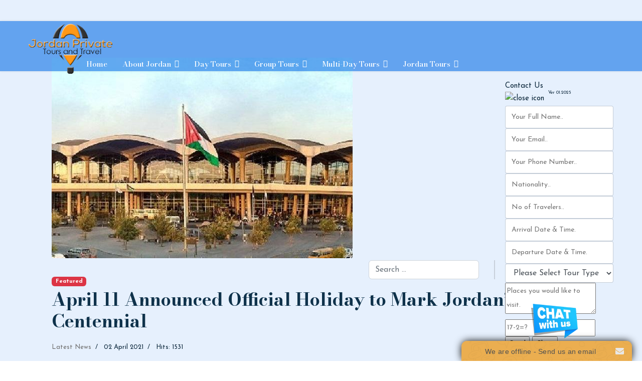

--- FILE ---
content_type: text/html; charset=utf-8
request_url: https://www.jordanpetraprivatetour.com/jordan-news/april-11-announced-official-holiday-to-mark-jordan-s-centennial
body_size: 11248
content:

<!doctype html>
<html lang="en-gb" dir="ltr">
	<head><script>(function(c,l,a,r,i,t,y){
			c[a]=c[a]||function(){(c[a].q=c[a].q||[]).push(arguments)};
			t=l.createElement(r);t.async=1;t.src='//www.clarity.ms/tag/'+i+'?ref=joomla';
			y=l.getElementsByTagName(r)[0];y.parentNode.insertBefore(t,y);
		})(window, document, 'clarity', 'script', 'abrkdoa2c8');</script>
		
			<!-- add google analytics -->
			<!-- Global site tag (gtag.js) - Google Analytics -->
			<script async src='https://www.googletagmanager.com/gtag/js?id=UA-1152013-7'></script>
			<script>
				window.dataLayer = window.dataLayer || [];
				function gtag(){dataLayer.push(arguments);}
				gtag('js', new Date());

				gtag('config', 'UA-1152013-7');
			</script>
			
		<meta name="viewport" content="width=device-width, initial-scale=1, shrink-to-fit=no">
		<meta charset="utf-8">
	<meta name="author" content="Steefozo">
	<meta name="robots" content="max-snippet:-1, max-image-preview:large, max-video-preview:-1">
	<meta name="description" content="Jordan’s Centennial, Jordan">
	<meta name="generator" content="MYOB">
	<title>April 11 Announced Official Holiday to Mark Jordan’s Centennial</title>
	<link href="/images/favicon.ico" rel="icon" type="image/vnd.microsoft.icon">
	<link href="https://www.jordanpetraprivatetour.com/search?format=opensearch" rel="search" title="OpenSearch Jordan Private Tours and Travel" type="application/opensearchdescription+xml">
<link href="/media/vendor/awesomplete/css/awesomplete.css?1.1.7" rel="stylesheet">
	<link href="/media/vendor/joomla-custom-elements/css/joomla-alert.min.css?0.4.1" rel="stylesheet">
	<link href="/media/plg_system_jcepro/site/css/content.min.css?86aa0286b6232c4a5b58f892ce080277" rel="stylesheet">
	<link href="//fonts.googleapis.com/css?family=Josefin Sans:100,100i,200,200i,300,300i,400,400i,500,500i,600,600i,700,700i,800,800i,900,900i&amp;subset=latin&amp;display=swap" rel="stylesheet" media="none" onload="media=&quot;all&quot;">
	<link href="//fonts.googleapis.com/css?family=Bodoni Moda:100,100i,200,200i,300,300i,400,400i,500,500i,600,600i,700,700i,800,800i,900,900i&amp;subset=latin&amp;display=swap" rel="stylesheet" media="none" onload="media=&quot;all&quot;">
	<link href="/templates/itl_recycling/css/bootstrap.min.css" rel="stylesheet">
	<link href="/plugins/system/helixultimate/assets/css/system-j4.min.css" rel="stylesheet">
	<link href="/media/system/css/joomla-fontawesome.min.css?c2f643" rel="stylesheet">
	<link href="/templates/itl_recycling/css/template.css" rel="stylesheet">
	<link href="/templates/itl_recycling/css/presets/default.css" rel="stylesheet">
	<link href="/templates/itl_recycling/css/custom.css" rel="stylesheet">
	<link href="/components/com_sppagebuilder/assets/css/dynamic-content.css?3e7e96fad5e237fb2d5a081c6cb11212" rel="stylesheet">
	<link href="/modules/mod_rahd_contactus/css/rahd_contactus.css" rel="stylesheet">
	<link href="/components/com_sppagebuilder/assets/css/color-switcher.css?3e7e96fad5e237fb2d5a081c6cb11212" rel="stylesheet">
	<style>/* Hide breadcrumbs from visitors but keep them in HTML for Google */
.breadcrumb, 
.mod-breadcrumbs, 
.breadcrumbs {
    position: absolute !important;
    left: -9999px !important;
    top: auto !important;
    height: 1px !important;
    width: 1px !important;
    overflow: hidden !important;
}</style>
	<style>body{font-family: 'Josefin Sans', sans-serif;font-size: 15px;font-weight: 400;color: #0c273b;text-decoration: none;}
</style>
	<style>h1{font-family: 'Bodoni Moda', sans-serif;font-size: 30px;font-weight: 700;color: #0f324b;text-decoration: none;}
</style>
	<style>h2{font-family: 'Bodoni Moda', sans-serif;font-size: 28px;font-weight: 700;color: #0f324b;text-decoration: none;}
</style>
	<style>h3{font-family: 'Bodoni Moda', sans-serif;font-size: 25px;font-weight: 700;color: #0f324b;text-decoration: none;}
</style>
	<style>h4{font-family: 'Bodoni Moda', sans-serif;font-size: 20px;font-weight: 700;color: #123d5b;text-decoration: none;}
</style>
	<style>h5{font-family: 'Bodoni Moda', sans-serif;font-size: 15px;font-weight: 700;color: #123d5b;text-decoration: none;}
</style>
	<style>h6{font-family: 'Bodoni Moda', sans-serif;font-size: 20px;font-weight: 700;color: #123d5b;text-decoration: none;}
</style>
	<style>.sp-megamenu-parent > li > a, .sp-megamenu-parent > li > span, .sp-megamenu-parent .sp-dropdown li.sp-menu-item > a{font-family: 'Bodoni Moda', sans-serif;font-size: 14px;font-weight: 500;color: #ffffff;text-decoration: none;}
</style>
	<style>.menu.nav-pills > li > a, .menu.nav-pills > li > span, .menu.nav-pills .sp-dropdown li.sp-menu-item > a{font-family: 'Bodoni Moda', sans-serif;font-size: 14px;font-weight: 500;color: #ffffff;text-decoration: none;}
</style>
	<style>.logo-image {height:100px;}.logo-image-phone {height:100px;}</style>
	<style>#sp-main-body{ margin:30px 8% 20px 8%; }</style>
	<style>#sp-footer{ background-color:#FFFFFF;color:#707070; }</style>
	<style>#sp-footer a{color:#11998E;}</style>
	<style>#sp-footer a:hover{color:#252525;}</style>
	<style>:root {--sppb-topbar-bg-color: #11998e; --sppb-topbar-text-color: #ffffff; --sppb-header-bg-color: #ffffff; --sppb-logo-text-color: #11998e; --sppb-menu-text-color: #ffffff; --sppb-menu-text-hover-color: #252525; --sppb-menu-text-active-color: #252525; --sppb-menu-dropdown-bg-color: #11998e; --sppb-menu-dropdown-text-color: #ffffff; --sppb-menu-dropdown-text-hover-color: #252525; --sppb-menu-dropdown-text-active-color: #252525; --sppb-offcanvas-menu-icon-color: #000000; --sppb-offcanvas-menu-bg-color: #ffffff; --sppb-offcanvas-menu-items-and-items-color: #252525; --sppb-offcanvas-menu-active-menu-item-color: #0345bf; --sppb-text-color: #707070; --sppb-bg-color: #ffffff; --sppb-link-color: #11998e; --sppb-link-hover-color: #11998e; --sppb-footer-bg-color: #38ef7d; --sppb-footer-text-color: #ffffff; --sppb-footer-link-color: #252525; --sppb-footer-link-hover-color: #ffffff}</style>
<script src="/media/vendor/jquery/js/jquery.min.js?3.7.1"></script>
	<script src="/media/legacy/js/jquery-noconflict.min.js?504da4"></script>
	<script type="application/json" class="joomla-script-options new">{"csrf.token":"f125e242f74c380d8164d308e2db3a79","data":{"breakpoints":{"tablet":991,"mobile":480},"header":{"stickyOffset":"100"}},"joomla.jtext":{"MOD_FINDER_SEARCH_VALUE":"Search &hellip;","COM_FINDER_SEARCH_FORM_LIST_LABEL":"Search Results","JLIB_JS_AJAX_ERROR_OTHER":"An error has occurred while fetching the JSON data: HTTP %s status code.","JLIB_JS_AJAX_ERROR_PARSE":"A parse error has occurred while processing the following JSON data:<br><code style=\"color:inherit;white-space:pre-wrap;padding:0;margin:0;border:0;background:inherit;\">%s<\/code>","ERROR":"Error","MESSAGE":"Message","NOTICE":"Notice","WARNING":"Warning","JCLOSE":"Close","JOK":"OK","JOPEN":"Open"},"finder-search":{"url":"\/component\/finder\/?task=suggestions.suggest&format=json&tmpl=component&Itemid=101"},"system.paths":{"root":"","rootFull":"https:\/\/www.jordanpetraprivatetour.com\/","base":"","baseFull":"https:\/\/www.jordanpetraprivatetour.com\/"}}</script>
	<script src="/media/system/js/core.min.js?a3d8f8"></script>
	<script src="/media/vendor/bootstrap/js/alert.min.js?5.3.8" type="module"></script>
	<script src="/media/vendor/bootstrap/js/button.min.js?5.3.8" type="module"></script>
	<script src="/media/vendor/bootstrap/js/carousel.min.js?5.3.8" type="module"></script>
	<script src="/media/vendor/bootstrap/js/collapse.min.js?5.3.8" type="module"></script>
	<script src="/media/vendor/bootstrap/js/dropdown.min.js?5.3.8" type="module"></script>
	<script src="/media/vendor/bootstrap/js/modal.min.js?5.3.8" type="module"></script>
	<script src="/media/vendor/bootstrap/js/offcanvas.min.js?5.3.8" type="module"></script>
	<script src="/media/vendor/bootstrap/js/popover.min.js?5.3.8" type="module"></script>
	<script src="/media/vendor/bootstrap/js/scrollspy.min.js?5.3.8" type="module"></script>
	<script src="/media/vendor/bootstrap/js/tab.min.js?5.3.8" type="module"></script>
	<script src="/media/vendor/bootstrap/js/toast.min.js?5.3.8" type="module"></script>
	<script src="/media/system/js/showon.min.js?e51227" type="module"></script>
	<script src="/media/vendor/awesomplete/js/awesomplete.min.js?1.1.7" defer></script>
	<script src="/media/com_finder/js/finder.min.js?755761" type="module"></script>
	<script src="/media/mod_menu/js/menu.min.js?c2f643" type="module"></script>
	<script src="/media/system/js/messages.min.js?9a4811" type="module"></script>
	<script src="/templates/itl_recycling/js/main.js"></script>
	<script src="/components/com_sppagebuilder/assets/js/dynamic-content.js?3e7e96fad5e237fb2d5a081c6cb11212"></script>
	<script src="/modules/mod_rahd_contactus/js/rahd_contactus_send_email.js"></script>
	<script src="/components/com_sppagebuilder/assets/js/color-switcher.js?3e7e96fad5e237fb2d5a081c6cb11212"></script>
	
	<script>;(function ($) {
	$.ajaxSetup({
		headers: {
			'X-CSRF-Token': Joomla.getOptions('csrf.token')
		}
	});
})(jQuery);</script>
	<script><script type="application/ld+json">
{
  "@context": "https://schema.org",
  "@graph": [
    {
      "@type": "TouristTrip",
      "name": "Petra Full Day Tour From Amman",
      "description": "Private full-day tour from Amman to Petra.",
      "image": "https://www.jordanpetraprivatetour.com/images/petra-day.jpg",
      "touristType": "Private Tour",
      "offers": {
        "@type": "Offer",
        "url": "https://www.jordanpetraprivatetour.com/day-tours/petra-day-tour.html",
        "price": "199.00",
        "priceCurrency": "USD",
        "availability": "https://schema.org/InStock"
      },
      "aggregateRating": {
        "@type": "AggregateRating",
        "ratingValue": "4.9",
        "reviewCount": "150"
      },
      "review": [
        {
          "@type": "Review",
          "reviewBody": "Amazing day trip to Petra, highly recommend!",
          "author": { "@type": "Person", "name": "Jane Smith" },
          "reviewRating": { "@type": "Rating", "ratingValue": "5", "bestRating": "5" }
        }
      ]
    },
    {
      "@type": "Place",
      "name": "Petra",
      "geo": { "@type": "GeoCoordinates", "latitude": 30.3285, "longitude": 35.4444 },
      "image": "https://www.jordanpetraprivatetour.com/images/petra.jpg"
    },
    {
      "@type": "VideoObject",
      "name": "Petra Tour from Amman",
      "description": "Experience a full-day private tour from Amman to Petra.",
      "thumbnailUrl": "https://www.jordanpetraprivatetour.com/images/petra-video-thumb.jpg",
      "uploadDate": "2025-01-01",
      "duration": "PT3M30S",
      "embedUrl": "https://www.youtube.com/embed/example"
    }
  ]
}
</script></script>
	<script>template="itl_recycling";</script>
	<script>
				document.addEventListener("DOMContentLoaded", () =>{
					window.htmlAddContent = window?.htmlAddContent || "";
					if (window.htmlAddContent) {
        				document.body.insertAdjacentHTML("beforeend", window.htmlAddContent);
					}
				});
			</script>
	<script>
			const initColorMode = () => {
				const colorVariableData = [];
				const sppbColorVariablePrefix = "--sppb";
				let activeColorMode = localStorage.getItem("sppbActiveColorMode") || "";
				activeColorMode = "";
				const modes = [];

				if(!modes?.includes(activeColorMode)) {
					activeColorMode = "";
					localStorage.setItem("sppbActiveColorMode", activeColorMode);
				}

				document?.body?.setAttribute("data-sppb-color-mode", activeColorMode);

				if (!localStorage.getItem("sppbActiveColorMode")) {
					localStorage.setItem("sppbActiveColorMode", activeColorMode);
				}

				if (window.sppbColorVariables) {
					const colorVariables = typeof(window.sppbColorVariables) === "string" ? JSON.parse(window.sppbColorVariables) : window.sppbColorVariables;

					for (const colorVariable of colorVariables) {
						const { path, value } = colorVariable;
						const variable = String(path[0]).trim().toLowerCase().replaceAll(" ", "-");
						const mode = path[1];
						const variableName = `${sppbColorVariablePrefix}-${variable}`;

						if (activeColorMode === mode) {
							colorVariableData.push(`${variableName}: ${value}`);
						}
					}

					document.documentElement.style.cssText += colorVariableData.join(";");
				}
			};

			window.sppbColorVariables = [];
			
			initColorMode();

			document.addEventListener("DOMContentLoaded", initColorMode);
		</script>
	<!-- Start: Google Structured Data -->
<script type="application/ld+json" data-type="gsd"> { "@context": "https://schema.org", "@type": "BreadcrumbList", "itemListElement": [ { "@type": "ListItem", "position": 1, "name": "Home", "item": "https://www.jordanpetraprivatetour.com" }, { "@type": "ListItem", "position": 2, "name": "Jordan News", "item": "https://www.jordanpetraprivatetour.com/jordan-news" }, { "@type": "ListItem", "position": 3, "name": "April 11 Announced Official Holiday to Mark Jordan’s Centennial", "item": "https://www.jordanpetraprivatetour.com/jordan-news/april-11-announced-official-holiday-to-mark-jordan-s-centennial" } ] } </script> <script type="application/ld+json" data-type="gsd"> { "@context": "https://schema.org", "@type": "Article", "mainEntityOfPage": { "@type": "WebPage", "@id": "https://www.jordanpetraprivatetour.com/jordan-news/april-11-announced-official-holiday-to-mark-jordan-s-centennial" }, "headline": "April 11 Announced Official Holiday to Mark Jordan’s Centennial", "description": "&amp;nbsp; &amp;nbsp;AMMAN — Ministries and public departments will observe a public holiday on Sunday, April 11, on the occasion of the centennial of the foundation of the Jordanian state, according to a decision by the Cabinet. &amp;nbsp;The Council of Ministers also announced April 16 as a national day for the Jordanian flag, according to the Jordan News Agency, Petra. &amp;nbsp;Source: www.jordantimes.com", "image": { "@type": "ImageObject", "url": "https://www.jordanpetraprivatetour.com/images/JordanTours/LatestNewsPhotos/1-airport_-Jordan_Private_Tours.jpg" }, "publisher": { "@type": "Organization", "name": "Jordan Petra Private Tour", "logo": { "@type": "ImageObject", "url": "https://www.jordanpetraprivatetour.com/images/logo.png" } }, "author": { "@type": "Person", "name": "Steefozo", "url": "https://www.jordanpetraprivatetour.com/jordan-news/april-11-announced-official-holiday-to-mark-jordan-s-centennial" }, "datePublished": "2021-04-02T14:07:12+03:00", "dateCreated": "2021-04-02T14:07:12+03:00", "dateModified": "2021-04-02T14:12:58+03:00" } </script>
<!-- End: Google Structured Data -->
<!-- Organization, Website, Breadcrumb, LocalBusiness, AggregateRating, FAQPage -->


<!-- Article schema for categories -->


<script type="application/ld+json">
{
  "@context": "https://schema.org",
  "@type": "FAQPage",
  "@id": "https://www.jordanpetraprivatetour.com/#faq",
  "mainEntity": [
    {
      "@type": "Question",
      "name": "Do your tours include hotel pickup?",
      "acceptedAnswer": {
        "@type": "Answer",
        "text": "Yes, all our private tours include complimentary hotel pickup and drop-off across Amman and surrounding areas."
      }
    },
    {
      "@type": "Question",
      "name": "Can I customize my itinerary?",
      "acceptedAnswer": {
        "@type": "Answer",
        "text": "Absolutely. We specialize in custom tour planning — just let us know your interests and we’ll tailor your trip accordingly."
      }
    },
    {
      "@type": "Question",
      "name": "What payment methods do you accept?",
      "acceptedAnswer": {
        "@type": "Answer",
        "text": "We accept credit cards, PayPal, and cash in Jordanian Dinar (JOD)."
      }
    },
    {
      "@type": "Question",
      "name": "Do your prices include entry fees to attractions?",
      "acceptedAnswer": {
        "@type": "Answer",
        "text": "Most day tour prices are for transportation only. However, we also offer inclusive packages with entry fees and local guides."
      }
    },
    {
      "@type": "Question",
      "name": "Do you offer group discounts?",
      "acceptedAnswer": {
        "@type": "Answer",
        "text": "Yes, we offer discounted rates for large groups. Contact us for a custom quote."
      }
    },
    {
      "@type": "Question",
      "name": "Can I book a tour last minute?",
      "acceptedAnswer": {
        "@type": "Answer",
        "text": "We recommend booking at least 24 hours in advance, but we do accept last-minute bookings subject to availability."
      }
    }
  ]
}
</script>







			</head>
	<body class="site helix-ultimate hu com_content com-content view-article layout-blog task-none itemid-669 en-gb ltr sticky-header layout-fluid offcanvas-init offcanvs-position-right">

		
					<div class="sp-pre-loader">
				<div class='sp-loader-with-logo'>
<div class='logo'>
<img src='https://www.jordanpetraprivatetour.com/images/jordanprivatelogo.png' />
</div>
<div class='line' id='line-load'></div>
</div>			</div>
		
		<div class="body-wrapper">
			<div class="body-innerwrapper">
				
	<div class="sticky-header-placeholder"></div>
<header id="sp-header" class="full-header full-header-left header-has-modules">
	<div class="container-fluid">
		<div class="container-inner">
			<div class="row align-items-center">
				<!-- Logo -->
				<div id="sp-logo" class="has-border col-auto">
					<div class="sp-column">
													
							<div class="logo"><a href="/">
				<img class='logo-image '
					srcset='https://www.jordanpetraprivatetour.com/images/jordanprivatelogo.png 1x'
					src='https://www.jordanpetraprivatetour.com/images/jordanprivatelogo.png'
					height='100px'
					alt='Jordan Petra Private Tours'
				/>
				</a></div>											</div>
				</div>

				<!-- Menu -->
				<div id="sp-menu" class="col-auto">
					<div class="sp-column d-flex justify-content-between">
						<div class="menu-with-offcanvas d-flex justify-content-between flex-auto">
							<nav class="sp-megamenu-wrapper d-flex" role="navigation"><a id="offcanvas-toggler" aria-label="Menu" class="offcanvas-toggler-right d-flex d-lg-none" href="#"><div class="burger-icon" aria-hidden="true"><span></span><span></span><span></span></div></a><ul class="sp-megamenu-parent menu-animation-fade-down d-none d-lg-block"><li class="sp-menu-item"><a   href="/"  >Home</a></li><li class="sp-menu-item sp-has-child"><a   href="/about-jordan"  >About Jordan</a><div class="sp-dropdown sp-dropdown-main sp-menu-right" style="width: 195px;"><div class="sp-dropdown-inner"><ul class="sp-dropdown-items"><li class="sp-menu-item"><a   href="/about-jordan/petra-of-jordan"  >Petra of Jordan</a></li><li class="sp-menu-item"><a   href="/about-jordan/umm-al-jimal"  >Umm AI-Jimal</a></li><li class="sp-menu-item"><a   href="/about-jordan/mount-hor-jabal-haroun"  >Mount Hor-Jabal Haroun</a></li><li class="sp-menu-item"><a   href="/about-jordan/machaerus-and-mukawer"  >Machaerus and Mukawer</a></li><li class="sp-menu-item"><a   href="/about-jordan/shobak-castle"  >Shobak Castle</a></li><li class="sp-menu-item"><a   href="/about-jordan/karak-castle"  >Karak Castle</a></li><li class="sp-menu-item"><a   href="/about-jordan/amman"  >Amman</a></li><li class="sp-menu-item"><a   href="/about-jordan/the-dead-sea"  >The Dead Sea</a></li><li class="sp-menu-item"><a   href="/about-jordan/pella-tabaqat-fahl"  >Pella-Tabaqat Fahl</a></li><li class="sp-menu-item"><a   href="/about-jordan/amman-citadel"  >Amman Citadel</a></li><li class="sp-menu-item"><a   href="/about-jordan/umm-qais-gadara"  >Umm Qais - Gadara</a></li><li class="sp-menu-item"><a   href="/about-jordan/wadi-rum-reserve"  >Wadi Rum Reserve </a></li><li class="sp-menu-item"><a   href="/about-jordan/wadi-rum"  >Wadi Rum</a></li><li class="sp-menu-item"><a   href="/about-jordan/the-baptism-site"  >The Baptism Site</a></li><li class="sp-menu-item"><a   href="/about-jordan/prophet-eliyah-and-tall-mar-eliyas"  >Prophet Eliyah and Tall Mar Eliyas</a></li><li class="sp-menu-item"><a   href="/about-jordan/jerash-gerasa"  >Jerash - Gerasa</a></li><li class="sp-menu-item"><a   href="/about-jordan/gulf-of-aqaba"  >Gulf Of Aqaba</a></li><li class="sp-menu-item"><a   href="/about-jordan/jordan-reserves"  >Jordan Reserves</a></li><li class="sp-menu-item"><a   href="/about-jordan/dead-sea-panoramic-complex"  >Dead Sea Panoramic Complex</a></li><li class="sp-menu-item"><a   href="/about-jordan/umm-ar-rasas"  >Umm Ar-Rasas</a></li><li class="sp-menu-item"><a   href="/about-jordan/madaba-city-and-churches"  >Madaba City and Churches</a></li><li class="sp-menu-item"><a   href="/about-jordan/jordan-desert-castles"  >Jordan Desert Castles</a></li><li class="sp-menu-item"><a   href="/about-jordan/lots-cave"  >Lots Cave</a></li><li class="sp-menu-item"><a   href="/about-jordan/ajloun-castle"  >Ajloun Castle</a></li></ul></div></div></li><li class="sp-menu-item sp-has-child"><a   href="/jordan-day-tour-most-affordable-jordan-day-tours"  >Day Tours</a><div class="sp-dropdown sp-dropdown-main sp-menu-right" style="width: 195px;"><div class="sp-dropdown-inner"><ul class="sp-dropdown-items"><li class="sp-menu-item"><a   href="/jordan-tours/jordan-tours-day-tours"  >All Day Tours</a></li><li class="sp-menu-item"><a   href="/jordan-day-tour-most-affordable-jordan-day-tours/best-petra-tours-petra-jordan-full-day-trip-from-amman" title="Petra Jordan Full Day Trip from Amman Best Petra Tours"  >Petra Full Day Trip</a></li><li class="sp-menu-item"><a   href="/jordan-day-tour-most-affordable-jordan-day-tours/dead-sea-full-day-trip-tour"  >Dead Sea Full Day Trip Tour</a></li><li class="sp-menu-item"><a   href="/jordan-day-tour-most-affordable-jordan-day-tours/amman-full-day-trip-tour"  >Amman Full Day Trip</a></li><li class="sp-menu-item"><a   href="/jordan-day-tour-most-affordable-jordan-day-tours/amman-and-dead-sea-trip"  >Amman and Dead Sea Trip</a></li><li class="sp-menu-item"><a   href="/jordan-day-tour-most-affordable-jordan-day-tours/amman-jerash-dead-sea-full-day-tour"  >Amman Jerash Dead sea Trip</a></li><li class="sp-menu-item"><a   href="/jordan-day-tour-most-affordable-jordan-day-tours/jerash-ajloun-castle-mar-elias"  >Amman, Jerash and Ajloun Castle</a></li><li class="sp-menu-item"><a   href="/jordan-day-tour-most-affordable-jordan-day-tours/desert-castles-and-al-azraq-oasis"  >Desert Castles </a></li><li class="sp-menu-item"><a   href="/jerash-city-umm-qais-full-day-tour"  >Jerash city umm qais full day tour</a></li></ul></div></div></li><li class="sp-menu-item sp-has-child"><a   href="/group-tours"  >Group Tours</a><div class="sp-dropdown sp-dropdown-main sp-menu-right" style="width: 195px;"><div class="sp-dropdown-inner"><ul class="sp-dropdown-items"><li class="sp-menu-item"><a   href="/group-tours/two-days-group-tour-petra-wadi-rum-red-sea-dead-sea"  >2 Day Small Group Tour</a></li><li class="sp-menu-item"><a   href="/group-tours/mid-size-guided-group-tour"  >Mid-Size Guided Group Tour </a></li></ul></div></div></li><li class="sp-menu-item sp-has-child"><a   href="/best-of-jordan-tours/multi-day-jordan-tours"  >Multi-day Tours</a><div class="sp-dropdown sp-dropdown-main sp-menu-right" style="width: 195px;"><div class="sp-dropdown-inner"><ul class="sp-dropdown-items"><li class="sp-menu-item"><a   href="/multi-day-tours/2-day-tour-petra-wadi-rum-red-sea-dead-seas"  >2 Day Wanderer Jordan Tour</a></li><li class="sp-menu-item"><a   href="/multi-day-tours/2-day-wanderer-b-jordan-tour"  >2 Day Kings Way Jordan Tour</a></li><li class="sp-menu-item"><a   href="/multi-day-tours/2d-petra-little-petra-dana-reserve-shobak-castle"  >2 Day Explorer Jordan Tour</a></li><li class="sp-menu-item"><a   href="/multi-day-tours/2-day-expert-jordan-tour"  >2 Day Expert Jordan Tour</a></li><li class="sp-menu-item"><a   href="/multi-day-tours/two-day-tour-travelers-choice-2021"  >Two day tour - Travelers Choice 2021</a></li><li class="sp-menu-item"><a   href="/multi-day-tours/3-day-wanderer-jordan-tour"  >3 Day Wanderer Jordan Tour</a></li><li class="sp-menu-item"><a   href="/multi-day-tours/3-day-explorer-jordan-tour"  >3 Day Explorer Jordan Tour</a></li><li class="sp-menu-item"><a   href="/multi-day-tours/3-day-expert-jordan-tour"  >3 Day Expert Jordan Tour</a></li><li class="sp-menu-item"><a   href="/multi-day-tours/4-day-wanderer-jordan-tour"  >4 Day Wanderer Jordan Tour</a></li><li class="sp-menu-item"><a   href="/multi-day-tours/4-day-explorer-jordan-tour"  >4 Day Explorer Jordan Tour</a></li><li class="sp-menu-item"><a   href="/multi-day-tours/5-day-wanderer-jordan-tour"  >5 Day Wanderer Jordan Tour</a></li><li class="sp-menu-item"><a   href="/multi-day-tours/6-day-wanderer-jordan-tour"  >6 Day Wanderer Jordan Tour</a></li></ul></div></div></li><li class="sp-menu-item sp-has-child"><a   href="/jordan-tours"  >Jordan Tours</a><div class="sp-dropdown sp-dropdown-main sp-menu-right" style="width: 195px;"><div class="sp-dropdown-inner"><ul class="sp-dropdown-items"><li class="sp-menu-item"><a   href="/historical-studies"  >Historical Studies</a></li><li class="sp-menu-item"><a   href="/travel-stories"  >Travel Stories</a></li><li class="sp-menu-item"><a   href="/tourism-news"  >Tourism News</a></li><li class="sp-menu-item"><a   href="/jordan-articles"  >Jordan Articles</a></li><li class="sp-menu-item active"><a   href="/jordan-news"  >Jordan News</a></li><li class="sp-menu-item"><a   href="/jordan-holidays"  >Jordan Holidays</a></li><li class="sp-menu-item sp-has-child"><span  class=" sp-menu-separator"  >Pages</span><div class="sp-dropdown sp-dropdown-sub sp-menu-right" style="width: 195px;"><div class="sp-dropdown-inner"><ul class="sp-dropdown-items"><li class="sp-menu-item"><a   href="/jordan-tours/pages/testimonials"  >Testimonials</a></li><li class="sp-menu-item"><a   href="/jordan-tours/pages/faqs"  >FAQs</a></li></ul></div></div></li><li class="sp-menu-item"><a   href="/jordan-tours/trip-preparation"  >Trip Preparation </a></li><li class="sp-menu-item"><a   href="/jordan-tours/jordan-insights"  >Jordan Insights</a></li></ul></div></div></li></ul></nav>						</div>
					</div>
				</div>
				
				<!-- Menu Right position -->
				<div id="menu-right" class="col-auto d-flex align-items-center ms-auto">
					<!-- Related Modules -->
					<div class="d-none d-lg-flex header-modules align-items-center">
															<div class="sp-module "><div class="sp-module-content">
<form class="mod-finder js-finder-searchform form-search" action="/search" method="get" role="search">
    <label for="mod-finder-searchword" class="visually-hidden finder">Search</label><input type="text" name="q" id="mod-finder-searchword" class="js-finder-search-query form-control" value="" placeholder="Search &hellip;">
            </form>
</div></div>								
													</div>
					
					<div class="sp-module "><div class="sp-module-content">
<!--This is the DIV to show contactus button-->
<div class='rahd_contactus_popupbutton' id='rahd_contactus_popupbutton'>
	<a onclick="document.getElementById('rahd_contactus_popuptable').style.visibility = 'visible'">Contact Us</a>
</div>

			<!--This is the DIV to show contactus form-->
<div class='rahd_contactus_popuptable' id='rahd_contactus_popuptable'><p style="font-size: xx-small;padding: 0px;margin-top: -15px;margin-bottom: -15px;text-align: center;">Ver 01.2025</p>
	<img class='rahd_contactus_popuptable_close_img' alt="close icon" onclick="document.getElementById('rahd_contactus_popuptable').style.visibility = 'hidden'" />
				<div class='rahd_contactus_emaildiv' id='mainform' >
			<form id='send_email' name='send_email' method="post">
					<input class="emailinputext" type="hidden" id="admin_webpage" name="admin_webpage" value= https://www.jordanpetraprivatetour.com/jordan-news/pilgrim-of-petra-visits-site-for-62nd-time-in-25-years>
					<input class="emailinputext" type="hidden" id="admin_email" name="admin_email" value= "info@jordanpetraprivatetour.com">
					<input class="emailinputext" type="hidden" id="email_cc" name="email_cc" value= "admin@rmakash.com" style="font-size: 14px;">
					<input class="emailinputext" type="hidden" id="email_subject" name="email_subject" value= "JordanPetrapPrivateTour Contactus">
										<input class="emailinputext" type="hidden" id="email_site" name="email_site" value= "Jordan Private Tours and Travel">
				<div class="rahd_contactus_rowdiv">
					<input class="emailinputext" type="text" id="fullname" name="fullname" placeholder="Your Full Name.." style="font-size: 14px;">
				</div>
				<div class="rahd_contactus_rowdiv">
					<input class="emailinputext" type="text" id="email" name="email" placeholder="Your Email.." style="font-size: 14px;">
				</div>
				<div class="rahd_contactus_rowdiv">
					<input class="emailinputext" type="text" id="phone" name="phone" placeholder="Your Phone Number.." style="font-size: 14px;">
				</div>
				<div class="rahd_contactus_rowdiv">
					<input class="emailinputext" type="text" id="nationality" name="nationality" placeholder="Nationality.." style="font-size: 14px;">
				</div>
				<div class="rahd_contactus_rowdiv">
					<input class="emailinputext" type="text" id="notravelers" name="notravelers" placeholder="No of Travelers.." style="font-size: 14px;">
				</div>
				<div class="rahd_contactus_rowdiv">
					<input class="emailinputext" type="text" id="adatetime" name="adatetime" placeholder="Arrival Date & Time." style="font-size: 14px;">
				</div>
				<div class="rahd_contactus_rowdiv">
					<input class="emailinputext" type="text" id="ddatetime" name="ddatetime" placeholder="Departure Date & Time." style="font-size: 14px;">
				</div>
				<div class="rahd_contactus_rowdiv">
					<select class="emailinputext" id="triptype" name="triptype">
						<option value="">Please Select Tour Type</option>
						<option value="Private Tours">Private Tours</option>
						<option value="Group Tours">Group Tours</option>
					</select>
				</div>
				<div class="rahd_contactus_rowdivfull">
					<textarea class="emailtextarea" id="comment" name="comment" placeholder="Places you would like to visit."  style="font-size: 14px;"></textarea>
				</div>
				
				<div class="rahd_contactus_rowdiv">
					<input class="emailinputext" type="integer" id="answer" name="answer" placeholder=17-2=? style="font-size: 14px;">
				</div>
				<div class="rahd_contactus_rowdiv">
					<input class="emailinputext" type="hidden" id="solution" name="solution" value="15">
				</div>
				
				
				<div class="rahd_contactus_rowdivfull">
					<div class="g-recaptcha" data-sitekey="6LcYdPcrAAAAAE7Xc9VKYtbWblcI5Adv0JqIhzKL
"></div>
				</div>
				<div class="rahd_contactus_rowdivfull">
					<input class='rahd_contactus_emailbutton' type="button" id="submit" name="submit" value="Send">
					<input class='rahd_contactus_emailbutton' type="button" id="clear" name="clear" value="Clear" onclick="document.getElementById('send_email').reset();">
				</div>
			</form>
			<div class='rahd_contactus_popup' id='rahd_contactus_popup'>
				<div class='rahd_contactus_popupheader' id='rahd_contactus_popupheader'>
					<center>
						Message Box
					</center>
				</div>
				<center>
					<br />
					<a id='rahd_contactus_popupmessge'>Record added successfully</a>
					<br />
					<img src="https://www.jordanpetraprivatetour.com/modules/mod_rahd_contactus/img/rahd_contactus_wait.gif" height='20' width='20' alt='contact us wait image'>
				</center>
			</div>
		</div>
	</div>

	</div></div>

					<!-- if offcanvas position right -->
											<a id="offcanvas-toggler"  aria-label="Menu" title="Menu"  class="mega offcanvas-toggler-secondary offcanvas-toggler-right d-flex align-items-center" href="#"><div class="burger-icon"><span></span><span></span><span></span></div></a>
									</div>
			</div>
		</div>
	</div>
</header>				
<section id="sp-section-1" >

				
	
<div class="row">
	<div id="sp-title" class="col-lg-12 "><div class="sp-column "></div></div></div>
				
	</section>

<section id="sp-main-body" >

										<div class="container">
					<div class="container-inner">
						
	
<div class="row">
	
<div id="sp-component" class="col-lg-12 ">
	<div class="sp-column ">
		<div id="system-message-container" aria-live="polite"></div>


		
		<div class="article-details " >
    

    
    
    <figure class="article-full-image item-image float-left">
    <img src="/images/JordanTours/LatestNewsPhotos/1-airport_-Jordan_Private_Tours.jpg"  alt="Jordanu2019s Centennial">
    </figure>


            <span class="badge bg-danger featured-article-badge">Featured</span>
    
            <div class="article-header">
                            <h1 >
                    April 11 Announced Official Holiday to Mark Jordan’s Centennial                </h1>
            
            
            
                    </div>
    
    <div class="article-can-edit d-flex flex-wrap justify-content-between">
                
            </div>

            <div class="article-info">

	
		
		
					<span class="category-name" title="Category: Latest News">
			<a href="/jordan-news">Latest News</a>
	</span>
		
		
		
		
	
						<span class="create" title="Created: 02 April 2021">
	<time datetime="2021-04-02T14:07:12+03:00" itemprop="dateCreated">
		02 April 2021	</time>
</span>
		
		
					<span class="hits">
	<meta itemprop="interactionCount" content="UserPageVisits:1531">
	Hits: 1531</span>
				
			</div>
    
        
                
    
        
        
                    <div class="article-ratings-social-share d-flex justify-content-end">
                <div class="me-auto align-self-center">
                                                                    <div class="article-ratings" data-id="467">
	<span class="ratings-label">Ratings</span>
	<div class="rating-symbol">
		<span class="rating-star" data-number="5"></span><span class="rating-star" data-number="4"></span><span class="rating-star" data-number="3"></span><span class="rating-star" data-number="2"></span><span class="rating-star" data-number="1"></span>	</div>
	<span class="fas fa-circle-notch fa-spin" aria-hidden="true" style="display: none;"></span>
	<span class="ratings-count">(0)</span>
</div>
                                    </div>
                <div class="social-share-block">
                                    </div>
            </div>
        
        <div >
             
<p>&nbsp;</p>
<p>&nbsp;AMMAN — Ministries and public departments will observe a public holiday on Sunday, April 11, on the occasion of the centennial of the foundation of the Jordanian state, according to a decision by the Cabinet.</p>
<p>&nbsp;The Council of Ministers also announced April 16 as a national day for the Jordanian flag, according to the Jordan News Agency, Petra.</p>
<p><strong>&nbsp;Source: www.jordantimes.com</strong></p>        </div>

        
        
        
    

        
    

   
<nav class="pagenavigation" aria-label="Page Navigation">
    <span class="pagination ms-0">
                <a class="btn btn-sm btn-secondary previous" href="/jordan-news/batch-of-sinopharm-covid-vaccine-arrives-in-jordan" rel="prev">
            <span class="visually-hidden">
                Previous article: Batch of Sinopharm COVID Vaccine Arrives in Jordan            </span>
            <span class="icon-chevron-left" aria-hidden="true"></span> <span aria-hidden="true">Prev</span>            </a>
                    <a class="btn btn-sm btn-secondary next" href="/jordan-news/jordan-to-witness-spring-solstice-saturday" rel="next">
            <span class="visually-hidden">
                Next article: Jordan to Witness Spring Solstice Saturday            </span>
            <span aria-hidden="true">Next</span> <span class="icon-chevron-right" aria-hidden="true"></span>            </a>
        </span>
</nav>
	
                </div>



			</div>
</div>
</div>
											</div>
				</div>
						
	</section>

<footer id="sp-footer" >

						<div class="container">
				<div class="container-inner">
			
	
<div class="row">
	<div id="sp-footer1" class="col-lg-12 "><div class="sp-column "><div class="sp-module "><div class="sp-module-content">
<div id="mod-custom162" class="mod-custom custom">
    <center><img src="/images/paypal_logo.webp" alt="paypal logo" /></center>
<p>&nbsp;</p></div>
</div></div><div class="sp-module footermenu"><div class="sp-module-content"><ul class="mod-menu mod-list menu">
<li class="item-502"><a href="/terms-and-conditions" >Terms and Conditions</a></li><li class="item-504"><a href="/privacy-policy" >Privacy Policy</a></li><li class="item-505"><a href="/refund-cancellation-policy" >Refund and Cancellation Policy</a></li><li class="item-513"><a href="/about" title="About Jordan Petra Private Tours">About</a></li></ul>
</div></div><span class="sp-copyright"><center>
<span>Al Hurryeh St. Abu Mahfouz Complex - 2nd Floor Office#3</span><br><span>Phone: +962-79-5022001    </span><br><span>© All Rights Reserved. Designed By  rmakash </span><a href="#" target="_blank"></a></span></div></div></div>
							</div>
			</div>
			
	</footer>
			</div>
		</div>

		<!-- Off Canvas Menu -->
		<div class="offcanvas-overlay"></div>
		<!-- Rendering the offcanvas style -->
		<!-- If canvas style selected then render the style -->
		<!-- otherwise (for old templates) attach the offcanvas module position -->
					<div class="offcanvas-menu">
	<div class="d-flex align-items-center p-3 pt-4">
				<a href="#" class="close-offcanvas" aria-label="Close Off-canvas">
			<div class="burger-icon">
				<span></span>
				<span></span>
				<span></span>
			</div>
		</a>
	</div>
	
	<div class="offcanvas-inner">
		<div class="d-flex header-modules mb-3">
							<div class="sp-module "><div class="sp-module-content">
<form class="mod-finder js-finder-searchform form-search" action="/search" method="get" role="search">
    <label for="mod-finder-searchword" class="visually-hidden finder">Search</label><input type="text" name="q" id="mod-finder-searchword" class="js-finder-search-query form-control" value="" placeholder="Search &hellip;">
            </form>
</div></div>			
					</div>
		
					<div class="sp-module "><div class="sp-module-content"><ul class="mod-menu mod-list menu">
<li class="item-101 default"><a href="/" >Home</a></li><li class="item-521 menu-deeper menu-parent"><a href="/about-jordan" >About Jordan</a><ul class="mod-menu__sub list-unstyled small menu-child"><li class="item-525"><a href="/about-jordan/petra-of-jordan" >Petra of Jordan</a></li><li class="item-526"><a href="/about-jordan/umm-al-jimal" >Umm AI-Jimal</a></li><li class="item-530"><a href="/about-jordan/mount-hor-jabal-haroun" >Mount Hor-Jabal Haroun</a></li><li class="item-531"><a href="/about-jordan/machaerus-and-mukawer" >Machaerus and Mukawer</a></li><li class="item-535"><a href="/about-jordan/shobak-castle" >Shobak Castle</a></li><li class="item-537"><a href="/about-jordan/karak-castle" >Karak Castle</a></li><li class="item-539"><a href="/about-jordan/amman" >Amman</a></li><li class="item-541"><a href="/about-jordan/the-dead-sea" >The Dead Sea</a></li><li class="item-544"><a href="/about-jordan/pella-tabaqat-fahl" >Pella-Tabaqat Fahl</a></li><li class="item-540"><a href="/about-jordan/amman-citadel" >Amman Citadel</a></li><li class="item-542"><a href="/about-jordan/umm-qais-gadara" >Umm Qais - Gadara</a></li><li class="item-524"><a href="/about-jordan/wadi-rum-reserve" >Wadi Rum Reserve </a></li><li class="item-615"><a href="/about-jordan/wadi-rum" >Wadi Rum</a></li><li class="item-616"><a href="/about-jordan/the-baptism-site" >The Baptism Site</a></li><li class="item-617"><a href="/about-jordan/prophet-eliyah-and-tall-mar-eliyas" >Prophet Eliyah and Tall Mar Eliyas</a></li><li class="item-618"><a href="/about-jordan/jerash-gerasa" >Jerash - Gerasa</a></li><li class="item-619"><a href="/about-jordan/gulf-of-aqaba" >Gulf Of Aqaba</a></li><li class="item-620"><a href="/about-jordan/jordan-reserves" >Jordan Reserves</a></li><li class="item-621"><a href="/about-jordan/dead-sea-panoramic-complex" >Dead Sea Panoramic Complex</a></li><li class="item-622"><a href="/about-jordan/umm-ar-rasas" >Umm Ar-Rasas</a></li><li class="item-623"><a href="/about-jordan/madaba-city-and-churches" >Madaba City and Churches</a></li><li class="item-624"><a href="/about-jordan/jordan-desert-castles" >Jordan Desert Castles</a></li><li class="item-625"><a href="/about-jordan/lots-cave" >Lots Cave</a></li><li class="item-637"><a href="/about-jordan/ajloun-castle" >Ajloun Castle</a></li></ul></li><li class="item-523 menu-deeper menu-parent"><a href="/jordan-day-tour-most-affordable-jordan-day-tours" >Day Tours</a><ul class="mod-menu__sub list-unstyled small menu-child"><li class="item-557"><a href="/jordan-tours/jordan-tours-day-tours" >All Day Tours</a></li><li class="item-565"><a href="/jordan-day-tour-most-affordable-jordan-day-tours/best-petra-tours-petra-jordan-full-day-trip-from-amman" title="Petra Jordan Full Day Trip from Amman Best Petra Tours">Petra Full Day Trip</a></li><li class="item-562"><a href="/jordan-day-tour-most-affordable-jordan-day-tours/dead-sea-full-day-trip-tour" >Dead Sea Full Day Trip Tour</a></li><li class="item-626"><a href="/jordan-day-tour-most-affordable-jordan-day-tours/amman-full-day-trip-tour" >Amman Full Day Trip</a></li><li class="item-563"><a href="/jordan-day-tour-most-affordable-jordan-day-tours/amman-and-dead-sea-trip" >Amman and Dead Sea Trip</a></li><li class="item-560"><a href="/jordan-day-tour-most-affordable-jordan-day-tours/amman-jerash-dead-sea-full-day-tour" >Amman Jerash Dead sea Trip</a></li><li class="item-561"><a href="/jordan-day-tour-most-affordable-jordan-day-tours/jerash-ajloun-castle-mar-elias" >Amman, Jerash and Ajloun Castle</a></li><li class="item-559"><a href="/jordan-day-tour-most-affordable-jordan-day-tours/desert-castles-and-al-azraq-oasis" >Desert Castles </a></li><li class="item-558"><a href="/jerash-city-umm-qais-full-day-tour" >Jerash city umm qais full day tour</a></li></ul></li><li class="item-506 menu-deeper menu-parent"><a href="/group-tours" >Group Tours</a><ul class="mod-menu__sub list-unstyled small menu-child"><li class="item-570"><a href="/group-tours/two-days-group-tour-petra-wadi-rum-red-sea-dead-sea" >2 Day Small Group Tour</a></li><li class="item-1715"><a href="/group-tours/mid-size-guided-group-tour" >Mid-Size Guided Group Tour </a></li></ul></li><li class="item-507 menu-deeper menu-parent"><a href="/best-of-jordan-tours/multi-day-jordan-tours" >Multi-day Tours</a><ul class="mod-menu__sub list-unstyled small menu-child"><li class="item-576"><a href="/multi-day-tours/2-day-tour-petra-wadi-rum-red-sea-dead-seas" >2 Day Wanderer Jordan Tour</a></li><li class="item-581"><a href="/multi-day-tours/2-day-wanderer-b-jordan-tour" >2 Day Kings Way Jordan Tour</a></li><li class="item-577"><a href="/multi-day-tours/2d-petra-little-petra-dana-reserve-shobak-castle" >2 Day Explorer Jordan Tour</a></li><li class="item-627"><a href="/multi-day-tours/2-day-expert-jordan-tour" >2 Day Expert Jordan Tour</a></li><li class="item-575"><a href="/multi-day-tours/two-day-tour-travelers-choice-2021" >Two day tour - Travelers Choice 2021</a></li><li class="item-578"><a href="/multi-day-tours/3-day-wanderer-jordan-tour" >3 Day Wanderer Jordan Tour</a></li><li class="item-628"><a href="/multi-day-tours/3-day-explorer-jordan-tour" >3 Day Explorer Jordan Tour</a></li><li class="item-629"><a href="/multi-day-tours/3-day-expert-jordan-tour" >3 Day Expert Jordan Tour</a></li><li class="item-630"><a href="/multi-day-tours/4-day-wanderer-jordan-tour" >4 Day Wanderer Jordan Tour</a></li><li class="item-631"><a href="/multi-day-tours/4-day-explorer-jordan-tour" >4 Day Explorer Jordan Tour</a></li><li class="item-579"><a href="/multi-day-tours/5-day-wanderer-jordan-tour" >5 Day Wanderer Jordan Tour</a></li><li class="item-632"><a href="/multi-day-tours/6-day-wanderer-jordan-tour" >6 Day Wanderer Jordan Tour</a></li></ul></li><li class="item-522 menu-deeper menu-parent"><a href="/jordan-tours" >Jordan Tours</a><ul class="mod-menu__sub list-unstyled small menu-child"><li class="item-664"><a href="/historical-studies" >Historical Studies</a></li><li class="item-663"><a href="/travel-stories" >Travel Stories</a></li><li class="item-666"><a href="/tourism-news" >Tourism News</a></li><li class="item-668"><a href="/jordan-articles" >Jordan Articles</a></li><li class="item-670 current active"><a href="/jordan-news" >Jordan News</a></li><li class="item-672"><a href="/jordan-holidays" >Jordan Holidays</a></li><li class="item-549 menu-divider  menu-deeper menu-parent"><span class="menu-separator ">Pages</span>
<ul class="mod-menu__sub list-unstyled small menu-child"><li class="item-598"><a href="/jordan-tours/pages/testimonials" >Testimonials</a></li><li class="item-677"><a href="/jordan-tours/pages/faqs" >FAQs</a></li></ul></li><li class="item-1498"><a href="/jordan-tours/trip-preparation" >Trip Preparation </a></li><li class="item-1579"><a href="/jordan-tours/jordan-insights" >Jordan Insights</a></li></ul></li></ul>
</div></div>
		
		
		
		
				
		<!-- custom module position -->
		
	</div>
</div>				

		
		

		<!-- Go to top -->
					<a href="#" class="sp-scroll-up" aria-label="Scroll Up"><span class="fas fa-angle-up" aria-hidden="true"></span></a>
					<!-- onWebChat START -->
<script type='text/javascript'>var onWebChat={ar:[], set: function(a,b){if (typeof onWebChat_==='undefined'){this.ar.push([a,b]);}else{onWebChat_.set(a,b);}},get:function(a){return(onWebChat_.get(a));},w:(function(){ var ga=document.createElement('script'); ga.type = 'text/javascript';ga.async=1;ga.src=('https:'==document.location.protocol?'https:':'http:') + '//www.onwebchat.com/clientchat/4530f185bf7109309052d463f21fdb18';var s=document.getElementsByTagName('script')[0];s.parentNode.insertBefore(ga,s);})()}</script>
<!-- onWebChat END --></body>
</html>

--- FILE ---
content_type: text/css
request_url: https://www.jordanpetraprivatetour.com/templates/itl_recycling/css/presets/default.css
body_size: 667
content:
body,.sp-preloader{background-color:#fff;color:#707070}.sp-preloader>div{background:#11998e}.sp-preloader>div:after{background:#fff}#sp-top-bar{background:#11998e;color:#fff}#sp-top-bar a{color:#fff}#sp-header{background:#fff}#sp-menu ul.social-icons a:hover,#sp-menu ul.social-icons a:focus{color:#11998e}a{color:#11998e}a:hover,a:focus,a:active{color:#11998e}.tags>li{display:inline-block}.tags>li a{background:fadeOut(#11998e, 0.9);color:#11998e}.tags>li a:hover{background:#11998e}.article-social-share .social-share-icon ul li a{color:#707070}.article-social-share .social-share-icon ul li a:hover,.article-social-share .social-share-icon ul li a:focus{background:#11998e}.pager>li a{border:1px solid #ededed;color:#707070}.sp-reading-progress-bar{background-color:#11998e}.sp-megamenu-parent>li>a{color:#fff}.sp-megamenu-parent>li:hover>a{color:#252525}.sp-megamenu-parent>li.active>a,.sp-megamenu-parent>li.active:hover>a{color:#252525}.sp-megamenu-parent .sp-dropdown .sp-dropdown-inner{background:#11998e}.sp-megamenu-parent .sp-dropdown li.sp-menu-item>a{color:#fff}.sp-megamenu-parent .sp-dropdown li.sp-menu-item>a:hover{color:#252525}.sp-megamenu-parent .sp-dropdown li.sp-menu-item.active>a{color:#252525}.sp-megamenu-parent .sp-mega-group>li>a{color:#fff}#offcanvas-toggler>.fa{color:#fff}#offcanvas-toggler>.fa:hover,#offcanvas-toggler>.fa:focus,#offcanvas-toggler>.fa:active{color:#252525}#offcanvas-toggler>.fas{color:#fff}#offcanvas-toggler>.fas:hover,#offcanvas-toggler>.fas:focus,#offcanvas-toggler>.fas:active{color:#252525}#offcanvas-toggler>.far{color:#fff}#offcanvas-toggler>.far:hover,#offcanvas-toggler>.far:focus,#offcanvas-toggler>.far:active{color:#252525}.offcanvas-menu{background-color:#11998e;color:#fff}.offcanvas-menu .offcanvas-inner a{color:#707070}.offcanvas-menu .offcanvas-inner a:hover,.offcanvas-menu .offcanvas-inner a:focus,.offcanvas-menu .offcanvas-inner a:active{color:#11998e}.offcanvas-menu .offcanvas-inner ul.menu>li a,.offcanvas-menu .offcanvas-inner ul.menu>li span{color:#fff}.offcanvas-menu .offcanvas-inner ul.menu>li a:hover,.offcanvas-menu .offcanvas-inner ul.menu>li a:focus,.offcanvas-menu .offcanvas-inner ul.menu>li span:hover,.offcanvas-menu .offcanvas-inner ul.menu>li span:focus{color:#252525}.offcanvas-menu .offcanvas-inner ul.menu>li.menu-parent>a>.menu-toggler,.offcanvas-menu .offcanvas-inner ul.menu>li.menu-parent>.menu-separator>.menu-toggler{color:rgba(255,255,255,.5)}.offcanvas-menu .offcanvas-inner ul.menu>li.menu-parent .menu-toggler{color:rgba(255,255,255,.5)}.offcanvas-menu .offcanvas-inner ul.menu>li li a{color:rgba(255,255,255,.8)}.btn-primary,.sppb-btn-primary{border-color:#11998e;background-color:#11998e}.btn-primary:hover,.sppb-btn-primary:hover{border-color:#11998e;background-color:#11998e}ul.social-icons>li a:hover{color:#11998e}.sp-page-title{background:#11998e}.layout-boxed .body-innerwrapper{background:#fff}.sp-module ul>li>a{color:#707070}.sp-module ul>li>a:hover{color:#11998e}.sp-module .latestnews>div>a{color:#707070}.sp-module .latestnews>div>a:hover{color:#11998e}.sp-module .tagscloud .tag-name:hover{background:#11998e}.search .btn-toolbar button{background:#11998e}#sp-footer,#sp-bottom{background:#38ef7d;color:#fff}#sp-footer a,#sp-bottom a{color:#252525}#sp-footer a:hover,#sp-footer a:active,#sp-footer a:focus,#sp-bottom a:hover,#sp-bottom a:active,#sp-bottom a:focus{color:#fff}#sp-bottom .sp-module-content .latestnews>li>a>span{color:#fff}.sp-comingsoon body{background-color:#11998e}.pagination>li>a,.pagination>li>span{color:#707070}.pagination>li>a:hover,.pagination>li>a:focus,.pagination>li>span:hover,.pagination>li>span:focus{color:#707070}.pagination>.active>a,.pagination>.active>span{border-color:#11998e;background-color:#11998e}.pagination>.active>a:hover,.pagination>.active>a:focus,.pagination>.active>span:hover,.pagination>.active>span:focus{border-color:#11998e;background-color:#11998e}.error-code,.coming-soon-number{color:#11998e}

--- FILE ---
content_type: text/css
request_url: https://www.jordanpetraprivatetour.com/templates/itl_recycling/css/custom.css
body_size: 868
content:
#sp-header.header-sticky {
    top: 25px !important;
}
#mod-finder-searchword0
{
	width: 90px;
    margin-top: -80px;
}

#menu-right .sp-module:first-child {
    /* border-right: 2px solid rgba(80, 80, 80, 0.2); */
    /* padding-right: 30px; */
}
.com-content.view-article #sp-main-body {
    padding: 85px 0;
}
/* This is the menu background color */
.com-content.view-article #sp-header {
    background: rgb(13 113 230 / 60%) !important;
}
.footermenu{
	    text-align: center;
}

#footermenu a {
    color: #e63f39;
}
#sp-header .sp-megamenu-parent>li>a {
	color: #ffffff;
	font-size: 15px;
}
#sp-header .sp-megamenu-parent>li>a:hover {
    color: red;
	font-size: 15px;
}

#sp-footer {
    background-image: linear-gradient(145deg, #b8ccf7 0%, #0c67ec 100%) !important;
}

.burger-icon > span {background-color: white !important;}
.offcanvas-menu { background-color: #1B4F72; color: white;}


#sp-top-bar {
   background-image: linear-gradient(145deg, #1B4F72 0%, #ffffff 100%) !important;
}

#sp-header {
   background: rgb(13 113 230 / 34%) !important;
}
#sp-header:not(.header-sticky) {
    background: rgb(13 113 230 / 34%) !important;
}

#sp-header .sp-megamenu-parent .sp-dropdown .sp-dropdown-inner {
    border-width: 0 0 3px 0;
    border-style: solid;
    border-image: linear-gradient(135deg, #1B4F72, #ffffff) 1;
    background-image: linear-gradient(145deg, #1B4F72 0%, #ffffff 100%) !important;
}

.bestofJordanTours {
	padding-top: 10px;
    padding-right: 0px;
    padding-bottom: 10px;
    padding-left: 0px;
	text-align: center;
}

.bestofJordanTours h4{
	Margin: -385px 0;
    z-index: 9999;
	font-size: 25px;
    text-align: center;
}

.bestofJordanTours h6 {
    font-family: 'Raleway', sans-serif;
    font-size: 20px;
    font-weight: 700;
    text-decoration: none;
    text-align: center;

}
.toursByAttraction h4 h6{
	text-align: center;
	color: #252525;
}
#sp-module .twoDayPetra h4{
	color: red;
	text-align: center;
}
.body-wrapper {
    background: rgb(13 113 230 / 10%) !important;
}
.mod-articlesnews-horizontal li {
background-color: #f7f7f7;
    padding: 10px 10px 10px 10px;
    border-color: white;
    border: 1px solid #fff;
}
.mod-articlesnews-horizontal li:hover {
box-shadow: 5px 10px 18px #888888;
}
.mod-articlesnews-horizontal h6 h4  h3 h2 h1 h5{
color: #252525;
}
.mod-articlesnews-horizontal a  {
color: #252525;
}
.com-content.view-article .article-details {
    padding: 0 0px;
}
.container {
    padding-left: 1px;
    padding-right: 1px;
}


#mod-articlesnews-horizontal li {
background-color: #f7f7f7;
    padding: 10px 10px 10px 10px;
    border-color: white;
    border: 1px solid #fff;

}
.mod-articlesnews-horizontal li:hover {
box-shadow: 5px 10px 18px #888888;
}
.mod-articlesnews-horizontal h6 h4  h3 h2 h1 h5{
color: #252525;
}
.mod-articlesnews-horizontal a  {
color: #252525;
}
.com-content.view-article .article-details {
    padding: 0 0px;
}
.container {
    padding-left: 1px;
    padding-right: 1px;
}


.sp-megamenu-parent {
    margin: -60px 100px;
}


#sp-user1 {
    /*background-color: rgba(0,0,0,0.25);*/
}
#sp-user2 {
    /*background-color: rgba(0,0,0,0.25);*/
}
#sp-user3 {
	
	/* background-color: rgba(3,57,88,0.55);*/
}
/*
.com-content.view-article #sp-main-body{
	padding-top: 350px;
    padding-right: 0px;
    padding-bottom: 350px;
    padding-left: 0px;
}
*/
	/*
.com-content{
    background-color: transparent;
	z-index: 1;
    background: url(https://jordanperfecttours.com/templates/theme3392/images/bg_2.jpg) no-repeat fixed;
    position: relative;
    background-size: cover;
    color: #ffffff;
}
*/



--- FILE ---
content_type: text/plain; charset=UTF-8
request_url: https://www.onwebchat.com/socket.io/?server=1&siteid=27646&EIO=4&transport=polling&t=PlBweht&sid=1RntSaqZAl0cq2876A60
body_size: 4
content:
42["addvisited1","2026-1-17"]42["setCookie","onwbchtclientid",544831900]

--- FILE ---
content_type: text/plain; charset=UTF-8
request_url: https://www.onwebchat.com/socket.io/?server=1&siteid=27646&EIO=4&transport=polling&t=PlBweWJ
body_size: 40
content:
0{"sid":"1RntSaqZAl0cq2876A60","upgrades":["websocket"],"pingInterval":25000,"pingTimeout":20000,"maxPayload":1000000}

--- FILE ---
content_type: text/plain; charset=UTF-8
request_url: https://www.onwebchat.com/socket.io/?server=1&siteid=27646&EIO=4&transport=polling&t=PlBwecw&sid=1RntSaqZAl0cq2876A60
body_size: -34
content:
40{"sid":"_Dc3a-BTqVjQ0bBR6A64"}